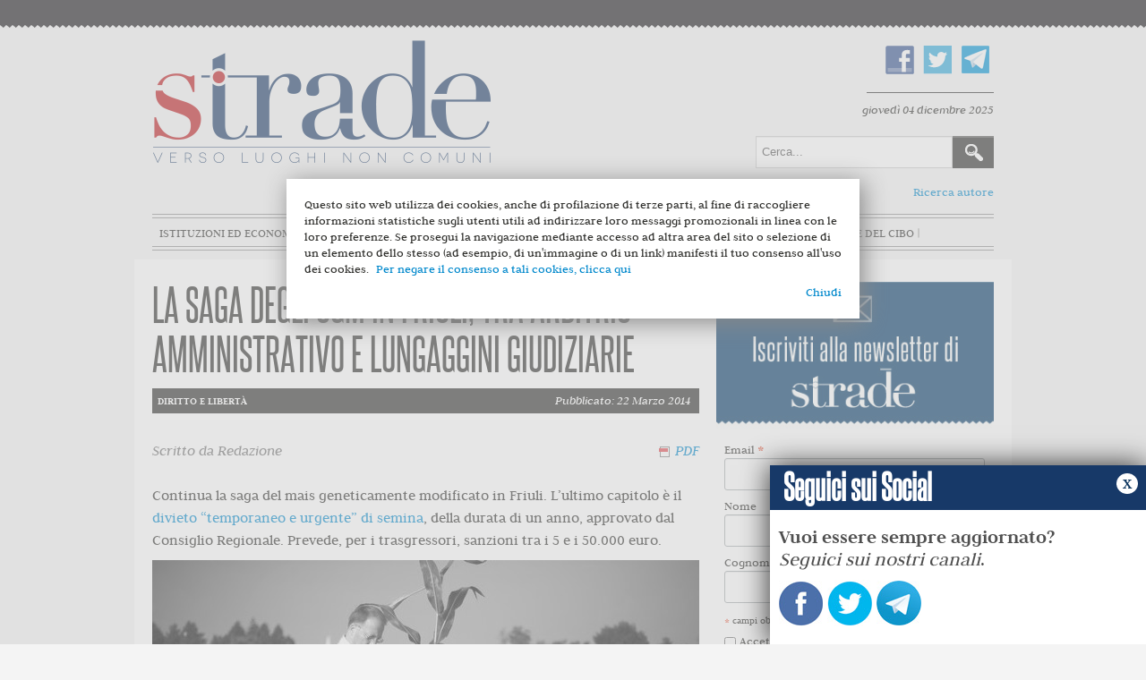

--- FILE ---
content_type: text/html; charset=utf-8
request_url: https://accounts.google.com/o/oauth2/postmessageRelay?parent=https%3A%2F%2Fwww.stradeonline.it&jsh=m%3B%2F_%2Fscs%2Fabc-static%2F_%2Fjs%2Fk%3Dgapi.lb.en.W5qDlPExdtA.O%2Fd%3D1%2Frs%3DAHpOoo8JInlRP_yLzwScb00AozrrUS6gJg%2Fm%3D__features__
body_size: 162
content:
<!DOCTYPE html><html><head><title></title><meta http-equiv="content-type" content="text/html; charset=utf-8"><meta http-equiv="X-UA-Compatible" content="IE=edge"><meta name="viewport" content="width=device-width, initial-scale=1, minimum-scale=1, maximum-scale=1, user-scalable=0"><script src='https://ssl.gstatic.com/accounts/o/2580342461-postmessagerelay.js' nonce="sbqpvTOW0CRWHLjISz-CsA"></script></head><body><script type="text/javascript" src="https://apis.google.com/js/rpc:shindig_random.js?onload=init" nonce="sbqpvTOW0CRWHLjISz-CsA"></script></body></html>